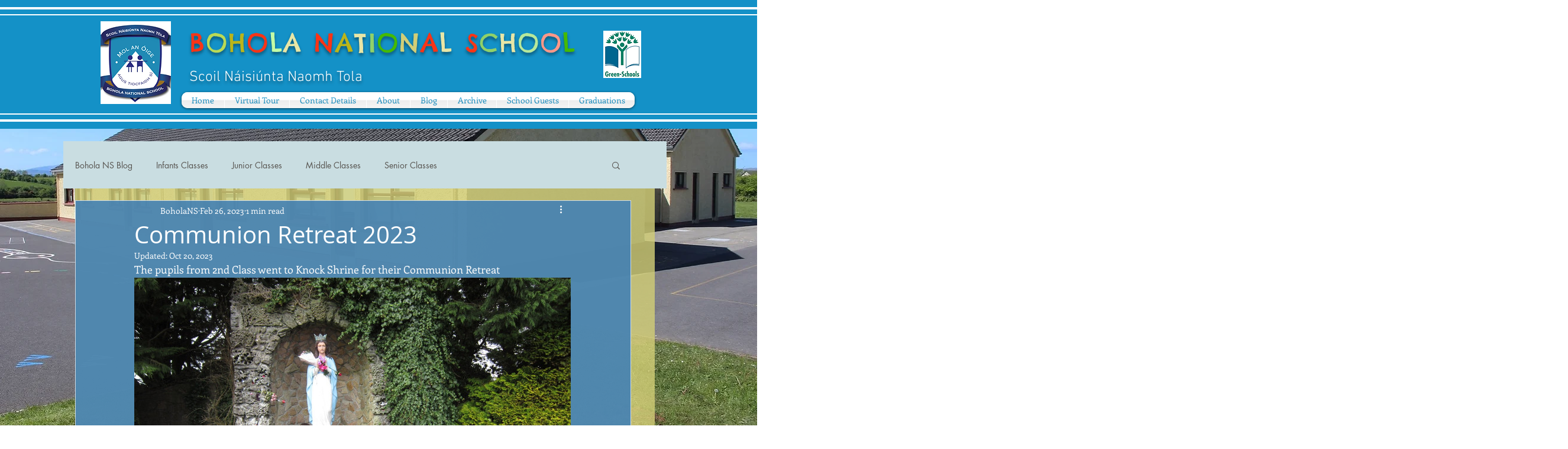

--- FILE ---
content_type: text/css; charset=utf-8
request_url: https://www.boholans.ie/_serverless/pro-gallery-css-v4-server/layoutCss?ver=2&id=8vr2h-not-scoped&items=3166_1600_1200%7C3524_1600_1200%7C3356_1600_1200%7C3584_1600_1200%7C3805_1600_1200&container=470_740_553.5_720&options=gallerySizeType:px%7CenableInfiniteScroll:true%7CtitlePlacement:SHOW_ON_HOVER%7CarrowsSize:23%7CimageMargin:5%7CgalleryLayout:4%7CisVertical:false%7CgallerySizePx:300%7CcubeRatio:1.77%7CcubeType:fit%7CgalleryThumbnailsAlignment:none
body_size: -104
content:
#pro-gallery-8vr2h-not-scoped .pro-gallery-parent-container{ width: 740px !important; height: 554px !important; } #pro-gallery-8vr2h-not-scoped [data-hook="item-container"][data-idx="0"].gallery-item-container{opacity: 1 !important;display: block !important;transition: opacity .2s ease !important;top: 0px !important;left: 0px !important;right: auto !important;height: 554px !important;width: 738px !important;} #pro-gallery-8vr2h-not-scoped [data-hook="item-container"][data-idx="0"] .gallery-item-common-info-outer{height: 100% !important;} #pro-gallery-8vr2h-not-scoped [data-hook="item-container"][data-idx="0"] .gallery-item-common-info{height: 100% !important;width: 100% !important;} #pro-gallery-8vr2h-not-scoped [data-hook="item-container"][data-idx="0"] .gallery-item-wrapper{width: 738px !important;height: 554px !important;margin: 0 !important;} #pro-gallery-8vr2h-not-scoped [data-hook="item-container"][data-idx="0"] .gallery-item-content{width: 738px !important;height: 554px !important;margin: 0px 0px !important;opacity: 1 !important;} #pro-gallery-8vr2h-not-scoped [data-hook="item-container"][data-idx="0"] .gallery-item-hover{width: 738px !important;height: 554px !important;opacity: 1 !important;} #pro-gallery-8vr2h-not-scoped [data-hook="item-container"][data-idx="0"] .item-hover-flex-container{width: 738px !important;height: 554px !important;margin: 0px 0px !important;opacity: 1 !important;} #pro-gallery-8vr2h-not-scoped [data-hook="item-container"][data-idx="0"] .gallery-item-wrapper img{width: 100% !important;height: 100% !important;opacity: 1 !important;} #pro-gallery-8vr2h-not-scoped [data-hook="item-container"][data-idx="1"].gallery-item-container{opacity: 1 !important;display: block !important;transition: opacity .2s ease !important;top: 0px !important;left: 743px !important;right: auto !important;height: 554px !important;width: 738px !important;} #pro-gallery-8vr2h-not-scoped [data-hook="item-container"][data-idx="1"] .gallery-item-common-info-outer{height: 100% !important;} #pro-gallery-8vr2h-not-scoped [data-hook="item-container"][data-idx="1"] .gallery-item-common-info{height: 100% !important;width: 100% !important;} #pro-gallery-8vr2h-not-scoped [data-hook="item-container"][data-idx="1"] .gallery-item-wrapper{width: 738px !important;height: 554px !important;margin: 0 !important;} #pro-gallery-8vr2h-not-scoped [data-hook="item-container"][data-idx="1"] .gallery-item-content{width: 738px !important;height: 554px !important;margin: 0px 0px !important;opacity: 1 !important;} #pro-gallery-8vr2h-not-scoped [data-hook="item-container"][data-idx="1"] .gallery-item-hover{width: 738px !important;height: 554px !important;opacity: 1 !important;} #pro-gallery-8vr2h-not-scoped [data-hook="item-container"][data-idx="1"] .item-hover-flex-container{width: 738px !important;height: 554px !important;margin: 0px 0px !important;opacity: 1 !important;} #pro-gallery-8vr2h-not-scoped [data-hook="item-container"][data-idx="1"] .gallery-item-wrapper img{width: 100% !important;height: 100% !important;opacity: 1 !important;} #pro-gallery-8vr2h-not-scoped [data-hook="item-container"][data-idx="2"].gallery-item-container{opacity: 1 !important;display: block !important;transition: opacity .2s ease !important;top: 0px !important;left: 1486px !important;right: auto !important;height: 554px !important;width: 738px !important;} #pro-gallery-8vr2h-not-scoped [data-hook="item-container"][data-idx="2"] .gallery-item-common-info-outer{height: 100% !important;} #pro-gallery-8vr2h-not-scoped [data-hook="item-container"][data-idx="2"] .gallery-item-common-info{height: 100% !important;width: 100% !important;} #pro-gallery-8vr2h-not-scoped [data-hook="item-container"][data-idx="2"] .gallery-item-wrapper{width: 738px !important;height: 554px !important;margin: 0 !important;} #pro-gallery-8vr2h-not-scoped [data-hook="item-container"][data-idx="2"] .gallery-item-content{width: 738px !important;height: 554px !important;margin: 0px 0px !important;opacity: 1 !important;} #pro-gallery-8vr2h-not-scoped [data-hook="item-container"][data-idx="2"] .gallery-item-hover{width: 738px !important;height: 554px !important;opacity: 1 !important;} #pro-gallery-8vr2h-not-scoped [data-hook="item-container"][data-idx="2"] .item-hover-flex-container{width: 738px !important;height: 554px !important;margin: 0px 0px !important;opacity: 1 !important;} #pro-gallery-8vr2h-not-scoped [data-hook="item-container"][data-idx="2"] .gallery-item-wrapper img{width: 100% !important;height: 100% !important;opacity: 1 !important;} #pro-gallery-8vr2h-not-scoped [data-hook="item-container"][data-idx="3"]{display: none !important;} #pro-gallery-8vr2h-not-scoped [data-hook="item-container"][data-idx="4"]{display: none !important;} #pro-gallery-8vr2h-not-scoped .pro-gallery-prerender{height:554px !important;}#pro-gallery-8vr2h-not-scoped {height:554px !important; width:740px !important;}#pro-gallery-8vr2h-not-scoped .pro-gallery-margin-container {height:554px !important;}#pro-gallery-8vr2h-not-scoped .one-row:not(.thumbnails-gallery) {height:556px !important; width:745px !important;}#pro-gallery-8vr2h-not-scoped .one-row:not(.thumbnails-gallery) .gallery-horizontal-scroll {height:556px !important;}#pro-gallery-8vr2h-not-scoped .pro-gallery-parent-container:not(.gallery-slideshow) [data-hook=group-view] .item-link-wrapper::before {height:556px !important; width:745px !important;}#pro-gallery-8vr2h-not-scoped .pro-gallery-parent-container {height:554px !important; width:740px !important;}